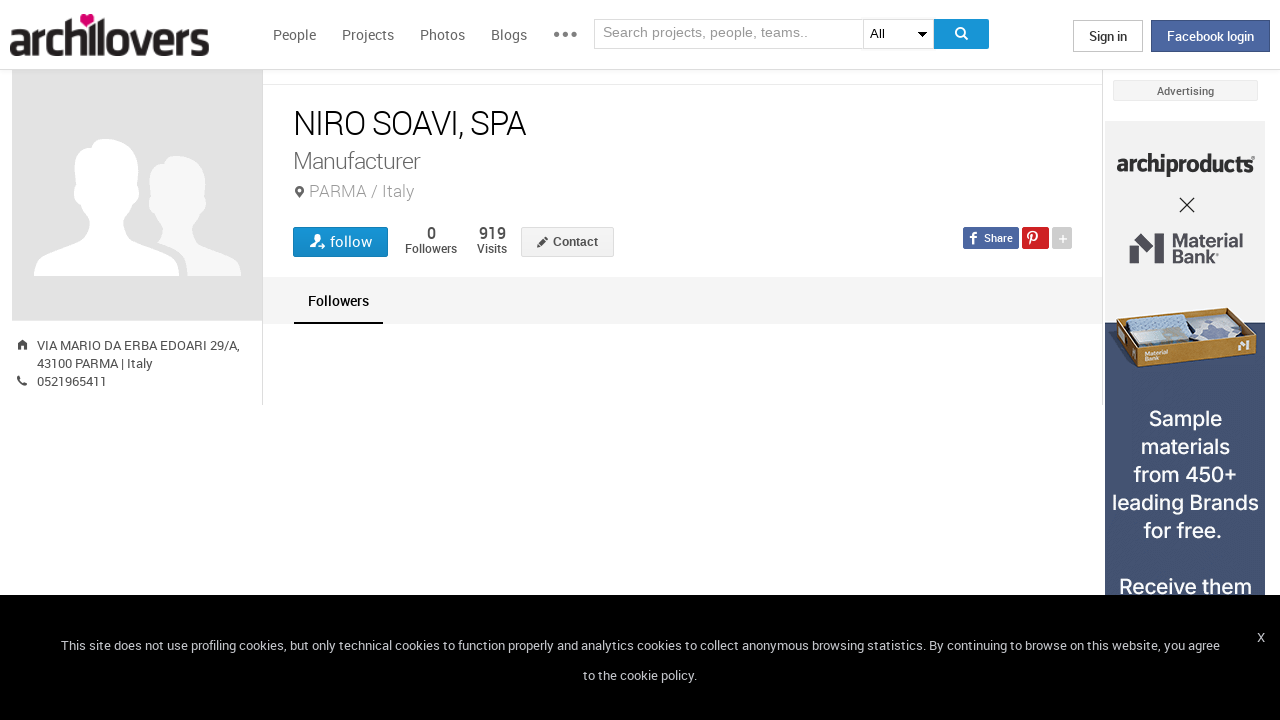

--- FILE ---
content_type: text/html; charset=UTF-8
request_url: https://www.archilovers.com/teams/552960/niro-soavi-spa.html
body_size: 1841
content:
<!DOCTYPE html>
<html lang="en">
<head>
    <meta charset="utf-8">
    <meta name="viewport" content="width=device-width, initial-scale=1">
    <title></title>
    <style>
        body {
            font-family: "Arial";
        }
    </style>
    <script type="text/javascript">
    window.awsWafCookieDomainList = [];
    window.gokuProps = {
"key":"AQIDAHjcYu/GjX+QlghicBgQ/[base64]",
          "iv":"D549DQB9HQAABEei",
          "context":"gbsD9i0iA9dphhHs4Yz/LYwbRPg9guZzk16rFOWsm/WWg/Unyx46i5lsNJQVGtWdJrGl+Jp2u86I/cwsd3CsEZF7WhbU7JxIWGStnYdRuYqxlJJGxGeWhtimxCeUyRrm0hQao1YD2px0sjlbd6YtW+cxJz4Vb53NDRy/qDzknN9wffXjthHMdLYMIySHMtYr6tTcUdUmI34oixFjeBDCS4jz0MuBUIPMbVEjbOKPFBghFd/4Bc7zMxSfNplUNcpLtOnonyGXvTZgBUVwtr3IH7bI1nuINRJEmZK+D6Yk6IbNro3HaPDXLrTg0WeHJFqzzSmIe8SuYLRLBWigQPIAu2xDCjnU4RVZ2psyw0psAp3uGy1UvMUQn5pS5PvLpLE="
};
    </script>
    <script src="https://58b12705a3eb.731d112a.us-east-2.token.awswaf.com/58b12705a3eb/336b263c04fa/63a0f74735c8/challenge.js"></script>
</head>
<body>
    <div id="challenge-container"></div>
    <script type="text/javascript">
        AwsWafIntegration.saveReferrer();
        AwsWafIntegration.checkForceRefresh().then((forceRefresh) => {
            if (forceRefresh) {
                AwsWafIntegration.forceRefreshToken().then(() => {
                    window.location.reload(true);
                });
            } else {
                AwsWafIntegration.getToken().then(() => {
                    window.location.reload(true);
                });
            }
        });
    </script>
    <noscript>
        <h1>JavaScript is disabled</h1>
        In order to continue, we need to verify that you're not a robot.
        This requires JavaScript. Enable JavaScript and then reload the page.
    </noscript>
</body>
</html>